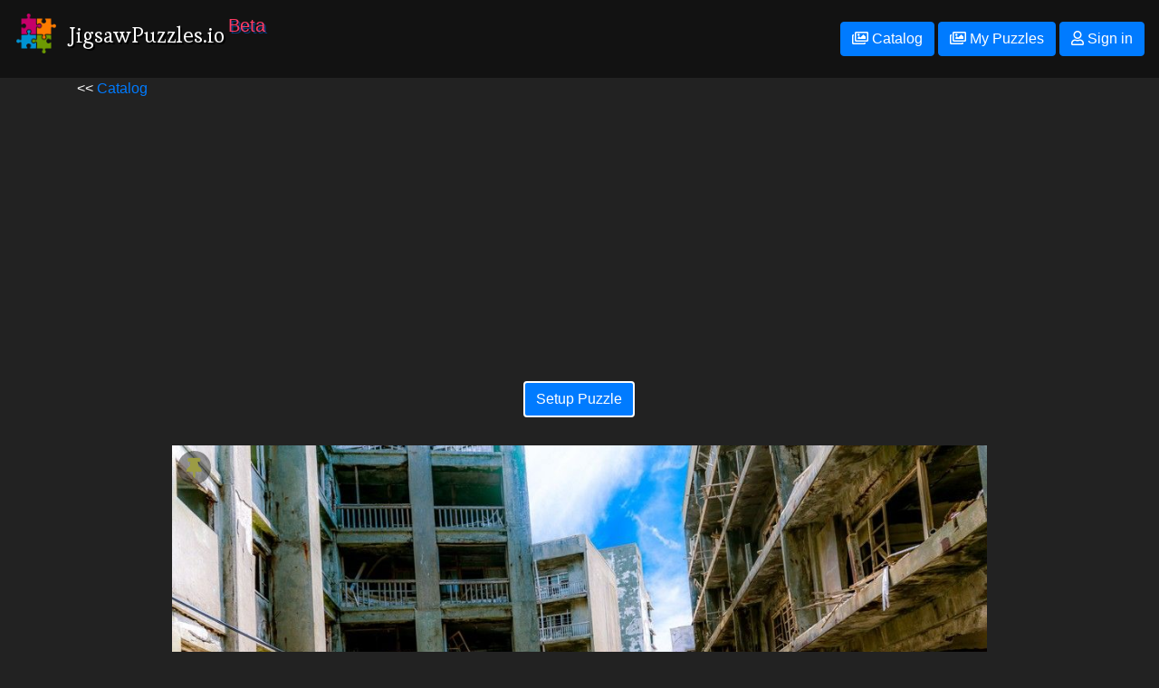

--- FILE ---
content_type: text/html; charset=utf-8
request_url: https://jigsawpuzzles.io/browse/image/2812
body_size: 3992
content:
<!DOCTYPE html>

<html lang="en">
  <head>
    <meta charset="utf-8" />
    <meta
      name="viewport"
      content="width=device-width, initial-scale=1, shrink-to-fit=no"
    />

    <meta property="og:title" content="JigsawPuzzles.io Image - 2812" />
    <meta property="og:type" content="website" />
    <meta property="og:url" content="https://jigsawpuzzles.io/browse/image/2812" />
    <meta property="og:image" content="https://static.jigsawpuzzles.io/images/2812-1024x683.jpg" />
    <meta property="og:description" content="Multiplayer jigsaw puzzles!" />
    <meta name="theme-color" content="#222222">
    <meta name="twitter:card" content="summary_large_image">

    <title>JigsawPuzzles.io Image -  - 2812</title>

    <!-- Global site tag (gtag.js) - Google Analytics -->
<script
  async
  src="https://www.googletagmanager.com/gtag/js?id=UA-28439711-3"
></script>
<script>
  window.dataLayer = window.dataLayer || [];
  function gtag() {
    dataLayer.push(arguments);
  }
  gtag("js", new Date());

  gtag("config", "UA-28439711-3");
</script>


    <link rel="stylesheet" href="/css/bootstrap.min.css">
    <link rel="stylesheet" href="/css/fontawesome-v5.6.3.css">

    <link href="https://fonts.googleapis.com/css?family=Esteban" rel="stylesheet">

    <link rel='stylesheet' href='/css/bootstrap-social.css'>
    <link rel="stylesheet" href="/css/browse.css?v=2">
    <link rel='stylesheet' href='/css/login-and-footer.css'>

    <script src="/js/jquery.min.js"></script>
    <script src="/js/popper.min.js"></script>
    <script src="/js/bootstrap.min.js"></script>
  </head>

  <body>
    <header>
  <link rel="stylesheet" href="https://stackpath.bootstrapcdn.com/bootstrap/4.1.1/css/bootstrap.min.css"
    integrity="sha384-WskhaSGFgHYWDcbwN70/dfYBj47jz9qbsMId/iRN3ewGhXQFZCSftd1LZCfmhktB" crossorigin="anonymous">
  <link rel="stylesheet" href="https://use.fontawesome.com/releases/v5.6.3/css/all.css"
    integrity="sha384-UHRtZLI+pbxtHCWp1t77Bi1L4ZtiqrqD80Kn4Z8NTSRyMA2Fd33n5dQ8lWUE00s/" crossorigin="anonymous">

  <link href="https://fonts.googleapis.com/css?family=Esteban" rel="stylesheet">
  <link rel='stylesheet' href='/css/front-v0.9.0.css?v=2'>
  <link rel='stylesheet' href='/css/bootstrap-social.css'>
  <link rel='stylesheet' href='/css/login-and-footer.css'>
  <link rel='stylesheet' href='/css/vapp.css'>
  <script src="/js/jquery.min.js"></script>
  <script src="/js/popper.min.js"></script>
  <script src="/js/bootstrap.min.js"></script>

  <script src='/js/webApp.js?v=1'></script>

  <div class="navbar navbar-dark">
    <div class="container-fluid">
      <a href="/" class="navbar-brand d-flex">
        <img src="/android-chrome-192x192.png" class="logo" />
        <h1 class="logo-text">JigsawPuzzles.io</h1>
        <span class="beta">Beta</span>
      </a>

      <div class="ml-auto">
        <a type="button" id="setup" class="btn btn-primary" href='/browse'>
          <i class="far fa-images"></i> Catalog
        </a>

        <a type="button" id="saved" class="btn btn-primary" href='/user' disabled>
          <i class="far fa-images"></i> My Puzzles
        </a>

        <button class="btn btn-primary" type="button" id="auth-button">
          <i class="far fa-user"></i> Sign in
          </a>
      </div>
    </div>
  </div>

  

  <script async src="https://pagead2.googlesyndication.com/pagead/js/adsbygoogle.js?client=ca-pub-2771082234348082"
  crossorigin="anonymous"></script>


  <!--
  <div class="alert alert-warning" role="alert">
    Servers are being patched. There may be some temporary interruptions. All progress will still be saved :D
  </div>
  -->
  
  
</header>

    <main role="main" class="container">

    << <a href='/browse/'>Catalog</a>

    <div class='image-container-outer'>


    <div class='image-container'>

      
      <script async src="https://pagead2.googlesyndication.com/pagead/js/adsbygoogle.js?client=ca-pub-2771082234348082"
          crossorigin="anonymous"></script>
      <!-- jp-horizontal -->
      <ins class="adsbygoogle"
          style="display:block"
          data-ad-client="ca-pub-2771082234348082"
          data-ad-slot="4676410514"
          data-ad-format="auto"
          data-full-width-responsive="true"></ins>
      <script>
          (adsbygoogle = window.adsbygoogle || []).push({});
      </script>
      



   <div class='setup-outer'>
    <button class="btn btn-primary begin" id='start'>Setup Puzzle</button>
   </div>

    <div class='settings-outer'>
      <div id='settings'>
        <button class="btn btn-danger cancel" id='cancel'></button>
        <input type="hidden" id="maxPieces" value="1000">
          <input type="hidden" id="filename1024" value="2812-1024x683.jpg">
          <input type="hidden" id="filename2048" value="2812-2048x1367.jpg">
          <input type="hidden" id="filename4096" value="2812-4096x2734.jpg">
          <input type='hidden' id='imageId' value="2812">
          <div class="strong">How many pieces?</div>

          <div class="slidecontainer">
            <span>0 <i class="fas fa-puzzle-piece"></i></span>
            <input type="range" min="16" max="1000" value="300" class="slider" id="piecesSlider" style="width: 250px;">
            <span>1000 <i class="fas fa-puzzle-piece"></i></span>
          </div>

          <div class="form-group">
            <input id='customNumber' min='16' max='1000' value='300' style="width: 50px;">
            <span>Resulting puzzle will be <span id="resultPieces">???</span> pieces. <span><a href='#' title="To keep the puzzle pieces nice and symmetric, actual puzzle size may be a few pieces larger than whatever number you type in.">(?)</a></span></span>
          </div>


          <div class="strong">Resolution</div>

          
            <div class="form-check">
            <input class="form-check-input" type='radio' name='resolution' value='2812-1024x683.jpg' id='2812-1024x683.jpg' > <label class="form-check-label" for='2812-1024x683.jpg'>1024 x 683 normal</label>
          </div>
          
            <div class="form-check">
            <input class="form-check-input" type='radio' name='resolution' value='2812-2048x1367.jpg' id='2812-2048x1367.jpg'  checked='checked'> <label class="form-check-label" for='2812-2048x1367.jpg'>2048 x 1367 high</label>
          </div>
          
            <div class="form-check">
            <input class="form-check-input" type='radio' name='resolution' value='2812-4096x2734.jpg' id='2812-4096x2734.jpg' > <label class="form-check-label" for='2812-4096x2734.jpg'>4096 x 2734 ultra</label>
          </div>
          

          <div>
            <div>
              <button class="btn btn-success begin" id='begin'>Begin <i class="fas fa-puzzle-piece"></i></button>
              <i class="fas fa-cog" id="spin" style="font-size: 36px; vertical-align: middle; display: none;"></i>
              <span id="error" style="display: none; color: red;">Error reaching server.</span>
            </div>
          </div>
      </div>
      <div id='please-sign-in'>
         <p>Please <a
          class="btn btn-primary"
          type="button"
          id="sign-in-button"
          href="/sign-in?from=/browse/image/2812"
        >
          <i class="far fa-user"></i> Sign in
         </a> so that we can save progress as you play. Accounts are free.</p>
      </div>
    </div>



    
    
    
        <div>
          <div class='pins'>
              <button class='pin-button yellow-pin ' data-id='2812'><i class="fas fa-thumbtack pin-icon"></i></button>
              <!--
              <button class='pin-button red-pin ' data-id='2812'><i class="fas fa-thumbtack pin-icon"></i></button>
              <button class='pin-button blue-pin ' data-id='2812'><i class="fas fa-thumbtack pin-icon"></i></button>
              -->
            </div>

          <img class="main-image" src="https://static.jigsawpuzzles.io/images/2812-1024x683.jpg" />
        </div>

      
      <div>
        Attribution:
        <a href="https://unsplash.com/@jordymeow" target="_blank"
          >https://unsplash.com/@jordymeow</a
        >
      </div>
       
      <div>
        Source:
        <a href="https://unsplash.com/photos/Osd4ngHD4kM" target="_blank">https://unsplash.com/photos/Osd4ngHD4kM</a>
      </div>
      

      <hr />
      <div>
        <i class="fas fa-tags"></i> Tags: 
        <a href="/browse/122/urban-decay">urban decay</a>, 
      </div>

      
      <div style='border-bottom: solid 1px white; padding-bottom: 8px;'>
        Resolution(s): 4096 x 2734, 2048 x 1367, 1024 x 683
      </div>
      
      <div>

        
        <span style="font-size: 1.5em;">Difficulty: 4.5</span>
        <span><i>rated 2 time(s)</i></span>
        

        
        <a class='btn btn-primary' href='/user/review?id=2812'><i class="fas fa-pencil-alt"></i> Review</a>
      </div>
    </div>

    </div>



      
        <div class='more'>More like this</div>
      

      
        <div class='category'>
        <h3><a href="/browse/122/urban-decay">urban decay Puzzles</a></h3>
        <ul class='browse-ul'>
          
          <li class='browse-li'>
            <a href='/browse/image/2813'><img class='tile' src="https://static.jigsawpuzzles.io/images/2813-384x256.jpg" /></a>
          </li>
          
          <li class='browse-li'>
            <a href='/browse/image/2812'><img class='tile' src="https://static.jigsawpuzzles.io/images/2812-384x256.jpg" /></a>
          </li>
          
          <li class='browse-li'>
            <a class='btn btn-primary' href="/browse/122/urban-decay" class="see-all">
              <div>2 More urban decay images</div>
            </a>
          </li>
          <li class='browse-li'></li>
        </ul>
      </div>
      


      
      <div class='reviews' id='reviews'>
        
      </div>
      

    </main>

    <script
      src="https://cdnjs.cloudflare.com/ajax/libs/popper.js/1.14.3/umd/popper.min.js"
      integrity="sha384-ZMP7rVo3mIykV+2+9J3UJ46jBk0WLaUAdn689aCwoqbBJiSnjAK/l8WvCWPIPm49"
      crossorigin="anonymous"
    ></script>
    <script
      src="https://stackpath.bootstrapcdn.com/bootstrap/4.1.1/js/bootstrap.min.js"
      integrity="sha384-smHYKdLADwkXOn1EmN1qk/HfnUcbVRZyYmZ4qpPea6sjB/pTJ0euyQp0Mk8ck+5T"
      crossorigin="anonymous"
    ></script>


    <div class="container-fluid d-flex">
  <footer>
    <div class="row rowFixHack">
      <div class="col">
        <div class="row justify-content-center rowFixHack">
          <a class="btn-lg btn-social-icon btn-facebook btn" href="https://www.facebook.com/JigsawPuzzles.io/"
            target="_blank">
            <span class="fab fa-facebook"></span></a>

          <a class="btn-lg btn-social-icon btn-instagram" href="https://www.instagram.com/jigsawpuzzles.io/"
            target="_blank">
            <span class="fab fa-instagram"></span></a>

          <a class="btn-lg btn-social-icon btn-twitter" href="https://twitter.com/JigsawPuzzlesIO" target="_blank">
            <span class="fab fa-twitter"></span></a>

          <a class="btn-lg btn-social-icon btn-reddit" href="https://www.reddit.com/r/jigsawpuzzlesio" target="_blank">
            <span class="fab fa-reddit"></span></a>

          <a class="btn-lg btn-social-icon btn-discord" href="https://discord.gg/axT9bRw" target="_blank">
            <span class="fab fa-discord"></span></a>
        </div>

        <div class="row justify-content-center rowFixHack" style="color: white">
          Developed by
          <a href="https://timetocode.com/" target="_blank" style="color: white; margin-left: 4px">timetocode</a>
        </div>

        <div class="row d-flex justify-content-center rowFixHack">
          <a href="/change-log" class="footerThing">Changelog</a>
          <a href="/terms-of-service" class="footerThing">Terms of Service</a>
          <a href="/privacy" class="footerThing" title="Privacy & Cookie Policy">Privacy & Cookie Policy</a>
        </div>
      </div>
    </div>
  </footer>
</div>
  </body>
</html>


--- FILE ---
content_type: text/html; charset=utf-8
request_url: https://www.google.com/recaptcha/api2/aframe
body_size: 250
content:
<!DOCTYPE HTML><html><head><meta http-equiv="content-type" content="text/html; charset=UTF-8"></head><body><script nonce="BhsiXzzxc8z9r12R3DKkxg">/** Anti-fraud and anti-abuse applications only. See google.com/recaptcha */ try{var clients={'sodar':'https://pagead2.googlesyndication.com/pagead/sodar?'};window.addEventListener("message",function(a){try{if(a.source===window.parent){var b=JSON.parse(a.data);var c=clients[b['id']];if(c){var d=document.createElement('img');d.src=c+b['params']+'&rc='+(localStorage.getItem("rc::a")?sessionStorage.getItem("rc::b"):"");window.document.body.appendChild(d);sessionStorage.setItem("rc::e",parseInt(sessionStorage.getItem("rc::e")||0)+1);localStorage.setItem("rc::h",'1769754606991');}}}catch(b){}});window.parent.postMessage("_grecaptcha_ready", "*");}catch(b){}</script></body></html>

--- FILE ---
content_type: text/css; charset=UTF-8
request_url: https://jigsawpuzzles.io/css/login-and-footer.css
body_size: 3824
content:
/*#magic {
    position: absolute;
    top: 0;
    left: 0;

    border: 0px solid red;
    z-index: 2;
}
*/
html {
    position: relative;
    min-height: 100%;
}

body {
    background-color: #222;
}

footer {
    width: 100%;
    background-color: rgb(93, 93, 93);
}

header {
    background-color: rgb(18, 18, 18);
}

h1,
h2,
h3,
h4 {
    color: white;
    text-shadow: 2px 2px black;
    padding: 12px;
}

.white-shaded {
    color: white;
    text-shadow: 2px 2px black;
}

.beta {
    margin-left: -8px;
    color: rgb(255, 60, 102);
    text-shadow: 2px 2px rgb(13, 58, 117);
}

.logo {
    width: 48px;
    height: 48px;
}

.logo-text {
    font-size: 24px;
    font-family: 'Esteban', serif;
}

#facebookAuth, #googleAuth, #twitterAuth {
    max-width: 250px;
}

.social {
    color: rgb(29, 29, 29);
    margin-top: 15px;   
    margin-left: 15px;
    margin-right: 15px;
    margin-bottom: 15px;
}

.footerThing {
    font-family: "Helvetica Neue", Helvetica, Arial, FreeSans, sans-serif;
    background-color: rgb(255, 255, 255);
    height: 20px;
    display: inline-block;
    padding: 0 8px;
    margin-right: 4px;
    border: 1px;
    border-style: solid;
    border-radius: 3px;
    font-size: 11px;
    border: 1px solid #D2D3D3;
    line-height: 18px;
    font-weight: bold;
    box-shadow: 0 1px 0 rgba(0,0,0,0.08);
    border-top-color: #D0D0D0;
    border-left-color: #C3C3C3;
    border-right-color: #C3C3C3;
    border-bottom-color: #B8B9BA;
}

#iubenda-cs-banner {
    bottom: 0px !important;
    left: 0px !important;
    position: fixed !important;
    width: 100% !important;
    z-index: 99999998 !important;
    background-color: black;
}

.iubenda-cs-content {
    display: block;
    margin: 0 auto;
    padding: 20px;
    width: auto;
    font-family: Helvetica, Arial, FreeSans, sans-serif;
    font-size: 14px;
    background: #000;
    color: #fff;
}

.iubenda-cs-rationale {
    max-width: 900px;
    position: relative;
    margin: 0 auto;
}

.iubenda-banner-content>p {
    font-family: Helvetica, Arial, FreeSans, sans-serif;
    line-height: 1.5;
}

.iubenda-cs-close-btn {
    margin: 0;
    color: #fff;
    text-decoration: none;
    font-size: 14px;
    position: absolute;
    top: 0;
    right: 0;
    border: none;
}

.iubenda-cs-cookie-policy-lnk {
    text-decoration: underline;
    color: #fff;
    font-size: 14px;
    font-weight: 900;
}   
.btn-discord{
	color: #fff;
	background-color: #7289DA;
	border-color: rgba(0, 0, 0, 0.2)
}

.btn-discord:focus,
.btn-discord.focus {
	color: #fff;
	background-color: rgb(66, 79, 126);
	border-color: rgba(0, 0, 0, 0.2)
}

.btn-discord:hover {
	color: #fff;
	background-color: rgb(95, 114, 182);
	border-color: rgba(0, 0, 0, 0.2)
}

.btn-discord:active,
.btn-discord.active,
.open>.dropdown-toggle.btn-discord {
	color: #fff;
	background-color: #2d4373;
	border-color: rgba(0, 0, 0, 0.2)
}

.btn-discord:active:hover,
.btn-discord.active:hover,
.open>.dropdown-toggle.btn-discord:hover,
.btn-discord:active:focus,
.btn-discord.active:focus,
.open>.dropdown-toggle.btn-discord:focus,
.btn-discord:active.focus,
.btn-discord.active.focus,
.open>.dropdown-toggle.btn-discord.focus {
	color: #fff;
	background-color: #23345a;
	border-color: rgba(0, 0, 0, 0.2)
}

.btn-discord:active,
.btn-discord.active,
.open>.dropdown-toggle.btn-discord {
	background-image: none
}

.btn-discord.disabled:hover,
.btn-discord[disabled]:hover,
fieldset[disabled] .btn-discord:hover,
.btn-discord.disabled:focus,
.btn-discord[disabled]:focus,
fieldset[disabled] .btn-discord:focus,
.btn-discord.disabled.focus,
.btn-discord[disabled].focus,
fieldset[disabled] .btn-discord.focus {
	background-color: #3b5998;
	border-color: rgba(0, 0, 0, 0.2)
}

.btn-discord .badge {
	color: #3b5998;
	background-color: #fff
}

.btn-social-icon {
    margin: 8px;
}


--- FILE ---
content_type: text/css; charset=UTF-8
request_url: https://jigsawpuzzles.io/css/front-v0.9.0.css?v=2
body_size: 4732
content:
.puzzle-browser {
    display: flex;
    flex-wrap: wrap;
}

.tile-wrapper {
    z-index: 1;
    cursor: pointer;
    margin: 0px;
    padding: 0px;
    width: 384px;
    height: 250px;
    
    /*flex-grow: 1;*/
    overflow: hidden;
    margin: -2px -2px -2px -2px;
    border: solid 2px #222;
    color: rgb(255, 255, 255);
}

.chaos {
    color: rgb(255, 173, 173);
}

.tile-wrapper:hover {
    z-index: 2;
    margin: -2px -2px -2px -2px;
    border: solid 2px white;
}

.imgBg {
    width: 100%;
    height: 100%;
    background-size: cover;
    background-repeat: no-repeat;
    background-position: center center; 
}

.tile-img {
    width: 100%;
    /*height: 100%;*/
}

.thumb-desc {
    position: relative;
    height: 384px; 
    margin-top: -250px;
    padding: 12px;
}

.tile-wrapper:hover .thumb-desc {
    cursor: pointer;
    /*opacity: 1.0;*/
}

.tile-wrapper .pieces {
    padding: 10px;
    margin: 5px;

	text-shadow:
		-1px -1px 0 #000,
		1px -1px 0 #000,
		-1px 1px 0 #000,
		1px 1px 0 #000;
    font-size: 1.5em;
}

.tile-wrapper .players {
	text-shadow:
		-1px -1px 0 #000,
		1px -1px 0 #000,
		-1px 1px 0 #000,
		1px 1px 0 #000;
    font-size: 1.5em;
    margin-left: 30px;
}

.tile-wrapper .theme {
	text-shadow:
		-1px -1px 0 #000,
		1px -1px 0 #000,
		-1px 1px 0 #000,
		1px 1px 0 #000;
    font-size: 1.5em;
    margin-left: 30px;
}

.imgBg {
    width: 100%;
    height: 100%;
    background-size: cover;
    background-repeat: no-repeat;
    background-position: center center; 
}

.location {
    color: white;
	text-shadow:
		-1px -1px 0 #000,
		1px -1px 0 #000,
		-1px 1px 0 #000,
		1px 1px 0 #000;
    float: right;
}

h1,
h2,
h3,
h4 {
    color: white;
    text-shadow: 2px 2px black;
    padding: 12px;
}

.white-shaded {
    color: white;
    text-shadow: 2px 2px black;
}

.summary {
  max-width: 800px;
}

.summary p {
    color: white;
    text-shadow: 2px 2px black;
    padding-left: 24px; 
}

.puzzle-name {
    font-weight: bold;
}

.puzzle-progress {
    color: #ddd;
}

.logo {
    width: 48px;
    height: 48px;
}

.logo-text {
    font-size: 24px;
    font-family: 'Esteban', serif;
}

.container-fluid {
    padding-right: 0px;
    padding-left: 0px;
    margin-right: auto;
    margin-left: auto;
}
.rowFixHack {
    margin-right: 0 !important;
    margin-left: 0 !important;
}


/* cata */
.yo {
    background-color: rgba(0, 0, 0, 0.5);
    height: 80px;
    min-width: 400px;
}

.puzzle-browser-setup {
    margin-top:80px;
    display: flex;
    flex-wrap: wrap;
}

.tag {
    padding: 3px;
    margin: 4px;
    cursor: pointer;
}

.pieces {
    font-size: 1.25em;
    padding: 10px;
    margin: 5px;
}

#preview-overlay {
    padding: 20px;

}

.previewImage {
    width: 100%;
    opacity: 1.0;
}

.limit-max-width {
    max-width: 600px;
}

.modal-content {
    background-color: #222222;
}


.modalScreen {
    position: fixed;
    top: 0;
    left: 0;
    width: 100%;
    height: 100%;
    background: rgba(0, 0, 0, 0.6);
    z-index: 10330;
	
    display: none;           /* establish flex container */
    flex-direction: column;  /* make main axis vertical */
    justify-content: center; /* center items vertically, in this case */
    align-items: center;     /* center items horizontally, in this case */
}

#previewModal .modalContent {
    background: #FFFFFF;
    padding: 5px;
}

#errorModal .modalContent {
    background: #FFFFFF;
    padding: 5px;
    width: 512px;
}



@media only screen and (max-width: 1024px) {
    .modalContent {
        width:100%;
        height: 100%;
        left: 0;
        top: 0;
     }

     .modalContent img {
        width: 100%;
        max-height: 100%;
    } 
}

#preview  {
    height: 500px;
}

.piecesSelect {
    padding: 10px;
    border: 1px dashed rgba(255, 255, 255, 0.5);
}

.piecesSelect h3 {
    margin: 0px;
    padding: 0px;
    color: white;
	text-shadow:
		-2px -2px 0 #000,
		2px -2px 0 #000,
		-2px 2px 0 #000,
		2px 2px 0 #000;
}

.piecesRadio {
    background-color:rgba(255, 255, 255, 0.9);
    border-radius: 8px;
    padding: 8px;
    margin: 6px;
    font-size: 1.2em;
}

.modeSelect h3 {
    margin: 0px;
    padding: 0px;
    color: white;
	text-shadow:
		-2px -2px 0 #000,
		2px -2px 0 #000,
		-2px 2px 0 #000,
		2px 2px 0 #000;
}


.modeSelect {
    padding: 10px;
    border: 1px dashed rgba(255, 255, 255, 0.5);
}

.modeRadio {
    background-color:rgba(255, 255, 255, 1);
    border-radius: 8px;
    padding: 3px;
    margin: 11px;
}

.begin {
    margin: 25px;
    border: solid 2px white;
}

.cancel {
    margin: 25px;
    border: solid 2px white;
}
.form-signin {
    width: 250px;
}

.review {
    border-radius: 8px;;
    background-color: #333;
    padding: 16px;
    margin: 8px;
}